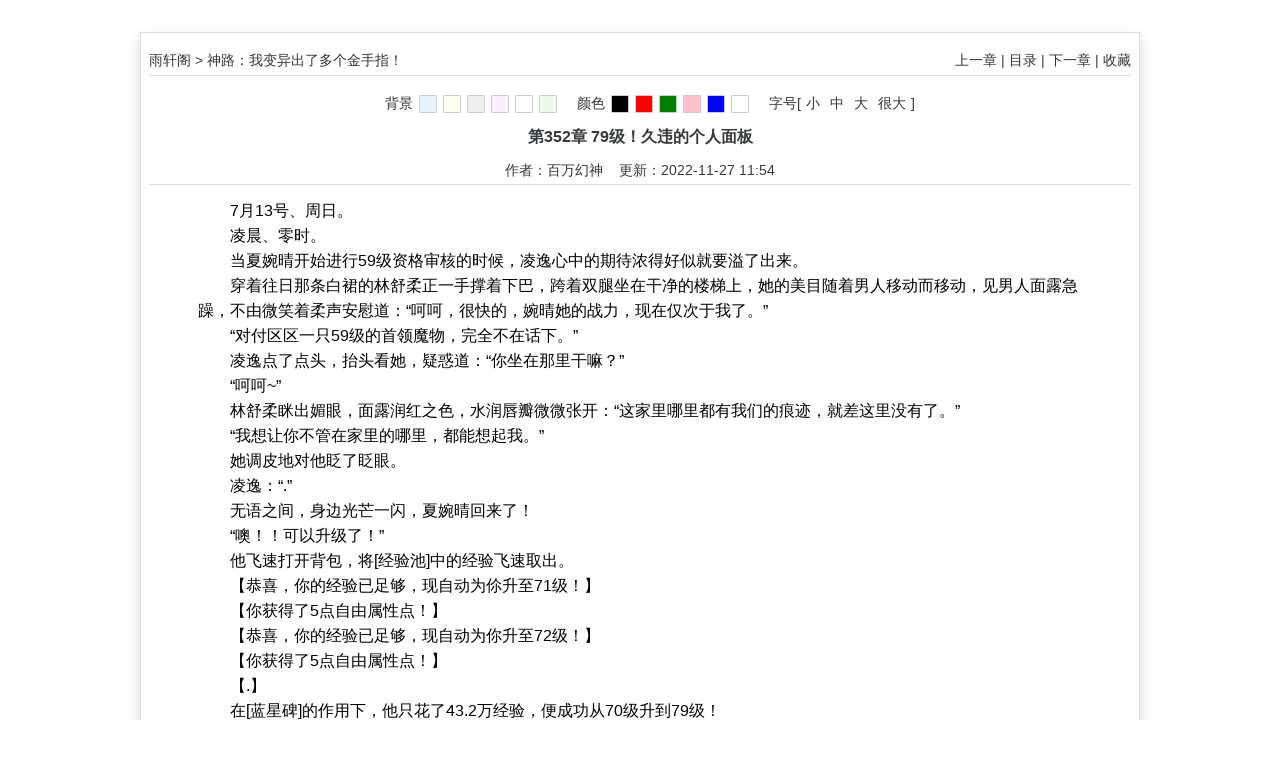

--- FILE ---
content_type: text/html
request_url: http://www.yuxuange.com/html/27196/14768267.html
body_size: 12910
content:
<!doctype html>
<head>
<meta http-equiv="content-type" content="text/html; charset=utf-8">
<meta name="keywords" content="神路：我变异出了多个金手指！ 第352章 79级！久违的个人面板 百万幻神 综合其他 雨轩阁文学站" />
<meta name="description" content="&emsp;&emsp;7月13号、周日。<br />
&emsp;&emsp;凌晨、零时。<br />
&emsp;&emsp;当夏婉晴开始进行59级资格审核的时候，凌逸心中的期待浓得好似就要溢了出来。<br />
&emsp;&emsp;穿着往日那条白裙的林舒柔正一手撑着下巴，跨着双腿坐在" />
<meta name="viewport" content="width=device-width, initial-scale=1.0">
<title>神路：我变异出了多个金手指！-最近更新-第352章 79级！久违的个人面板-百万幻神- 雨轩阁Yuxuange.com</title>
<link rel="stylesheet" href="/themes/jieqi240/style.css" type="text/css" media="all" />
<link rel="stylesheet" href="/modules/article/css/page.css" type="text/css" media="all"  />
<!--[if lt IE 9]><script type="text/javascript" src="/scripts/html5.js"></script><![endif]-->
<!--[if lt IE 9]><script type="text/javascript" src="/scripts/css3-mediaqueries.js"></script><![endif]--> 
<script type="text/javascript" src="/scripts/common.js"></script>
<script type="text/javascript" src="/scripts/theme.js"></script>
<script type="text/javascript">
var ReadParams = {
	url_previous: '/html/27196/14603956.html',
	url_next: '/html/27196/14768268.html',
	url_index: '/html/27196/index.html',
	url_articleinfo: '/html/27196/',
	url_image: 'http://www.yuxuange.com/face/27/27196/27196s.jpg',
	url_home: '/',
	articleid: '27196',
	articlename: '百万幻神著作神路：我变异出了多个金手指！',
	authorid: '0',
	author: '百万幻神',
	chapterid: '14768267',
	chaptername: '第352章 79级！久违的个人面板',
	chapterisvip: '0',
	userid: '0',
	egoldname: '小说币'
}
function jumpPage() {
  if(document.activeElement && ['INPUT', 'TEXTAREA', 'BUTTON'].indexOf(document.activeElement.tagName) == -1){
	var event = getEvent();
    if (event.keyCode == 37) window.location.href = ReadParams.url_previous;
    if (event.keyCode == 39) window.location.href = ReadParams.url_next;
    if (event.keyCode == 13) window.location.href = ReadParams.url_index;
  }
}
document.onkeydown=jumpPage;
</script>
</head>
<body>

﻿

<div class="main">
<div class="mainbody" id="apage">
<div class="headlink cf">
<div class="linkleft"><a href="http://www.yuxuange.com/">雨轩阁</a> &gt; <a href="/html/27196/">神路：我变异出了多个金手指！</a></div>

<div class="linkright"><a href="/html/27196/14603956.html">上一章</a> | <a href="/html/27196/index.html">目录</a> | <a href="/html/27196/14768268.html">下一章</a> | <a id="a_addbookcase" href="javascript:;" onclick="Ajax.Tip('/modules/article/addbookcase.php?bid=27196&cid=14768267', {method: 'POST'});">收藏</a></div>
</div>
<div class="fullbar"><script type="text/javascript" src="/modules/article/scripts/indextop.js"></script></div>
<div class="fullbar"><script type="text/javascript" src="/modules/article/scripts/pagetop.js"></script>
<div class="atitle">第352章 79级！久违的个人面板</div>

<div class="ainfo">作者：<a href="/modules/article/authorarticle.php?author=%E7%99%BE%E4%B8%87%E5%B9%BB%E7%A5%9E" target="_blank">百万幻神</a> &nbsp;&nbsp; 更新：2022-11-27 11:54</div>

<div id="acontent" class="acontent">&emsp;&emsp;7月13号、周日。<br />
&emsp;&emsp;凌晨、零时。<br />
&emsp;&emsp;当夏婉晴开始进行59级资格审核的时候，凌逸心中的期待浓得好似就要溢了出来。<br />
&emsp;&emsp;穿着往日那条白裙的林舒柔正一手撑着下巴，跨着双腿坐在干净的楼梯上，她的美目随着男人移动而移动，见男人面露急躁，不由微笑着柔声安慰道：“呵呵，很快的，婉晴她的战力，现在仅次于我了。”<br />
&emsp;&emsp;“对付区区一只59级的首领魔物，完全不在话下。”<br />
&emsp;&emsp;凌逸点了点头，抬头看她，疑惑道：“你坐在那里干嘛？”<br />
&emsp;&emsp;“呵呵~”<br />
&emsp;&emsp;林舒柔眯出媚眼，面露润红之色，水润唇瓣微微张开：“这家里哪里都有我们的痕迹，就差这里没有了。”<br />
&emsp;&emsp;“我想让你不管在家里的哪里，都能想起我。”<br />
&emsp;&emsp;她调皮地对他眨了眨眼。<br />
&emsp;&emsp;凌逸：“.”<br />
&emsp;&emsp;无语之间，身边光芒一闪，夏婉晴回来了！<br />
&emsp;&emsp;“噢！！可以升级了！”<br />
&emsp;&emsp;他飞速打开背包，将[经验池]中的经验飞速取出。<br />
&emsp;&emsp;【恭喜，你的经验已足够，现自动为伱升至71级！】<br />
&emsp;&emsp;【你获得了5点自由属性点！】<br />
&emsp;&emsp;【恭喜，你的经验已足够，现自动为你升至72级！】<br />
&emsp;&emsp;【你获得了5点自由属性点！】<br />
&emsp;&emsp;【.】<br />
&emsp;&emsp;在[蓝星碑]的作用下，他只花了43.2万经验，便成功从70级升到79级！<br />
&emsp;&emsp;45点自由属性点，全部被他加在法力上。<br />
&emsp;&emsp;在这之后，他久违地、详细地查看起当今的面板。<br />
&emsp;&emsp;『<br />
&emsp;&emsp;姓名：凌逸<br />
&emsp;&emsp;等级：79（0/51200）<br />
&emsp;&emsp;天赋：概率逆转、召唤神力<br />
&emsp;&emsp;力量：5941<br />
&emsp;&emsp;法力：8863<br />
&emsp;&emsp;敏捷：4663<br />
&emsp;&emsp;耐力：4660<br />
&emsp;&emsp;体质：8131<br />
&emsp;&emsp;技能：星落（7星·可成长）、属性复制（6星）、冰皇召唤（10星）、真实之眼（4星）、风神呼唤（10星）、三重封印（9星）、绝对守护（10星·被动）、闪耀领域（7星）、奇迹转移（10星）、久远神体（10星）、无敌圣盾（10星）、永恒刻印（8星）、阳气化龙（1星·稀有）、制药术（9星·稀有）、无形之手（1星）、滞缓神力（10星）、神轮御体（10星）<br />
&emsp;&emsp;剩余星位：18<br />
&emsp;&emsp;援护技：元素灵刃（S）、元素武身（S）、英魂借力（S）、红莲凯旋（S）、绝望罚雷（S）、大地护盾（B）、高速再生（A）、灵敏姿态（B）、破灭续行（S）<br />
&emsp;&emsp;同心等级：9<br />
&emsp;&emsp;宝物：梦幻星神（S）<br />
&emsp;&emsp;战力评价：几乎不可能出现的奇迹存在，哪怕是在终极图中都拥有压倒性实力的绝对强者！<br />
&emsp;&emsp;』<br />
&emsp;&emsp;“不知不觉间，面板已经这么豪华了啊。”<br />
&emsp;&emsp;凌逸稍微数了一数，发现自己已经有8个10星技能了。<br />
&emsp;&emsp;他以前交战的魔王，还真没看见哪只有这么多的。<br />
&emsp;&emsp;背包中还有3个10星技能，要选择哪个学习又是一个抉择.<br />
&emsp;&emsp;这时，早已准备好的林仙打断了他的思绪。<br />
&emsp;&emsp;“你升级了吧？现在援护吗？”<br />
&emsp;&emsp;她将幽如星宙的美眸睁得大大的，面露无限期待。<br />
&emsp;&emsp;“来吧来吧。”<br />
&emsp;&emsp;凌逸将技能的事甩到脑后，开始和她沟通相关事项。<br />
&emsp;&emsp;“你要什么属性？”林仙问道。<br />
&emsp;&emsp;“敏捷，你呢？”<br />
&emsp;&emsp;“我也要敏捷，这样一来敌人无视召唤兽来对付我时，我就可以跑了。”林仙微微一笑。<br />
&emsp;&emsp;“先天立于不败之地是吧，哈哈，那你要什么技能.”<br />
&emsp;&emsp;谈话之间，两人开始缔结援护。<br />
&emsp;&emsp;值得一提的是，当两人想要援护的属性相同时，对方援护过来的属性并不会被重新转移回去。<br />
&emsp;&emsp;比如张三有100敏捷，李四200敏捷，两人援护时，张三就提升200点，李四就提升100点。<br />
&emsp;&emsp;仅此而已。<br />
&emsp;&emsp;不一会儿，当两人完成援护后，凌逸再看他的敏捷——<br />
&emsp;&emsp;5232！<br />
&emsp;&emsp;‘下次再对上魔神的时候，或许能多撑一会吧？’<br />
&emsp;&emsp;凌逸心中不由想道。<br />
&emsp;&emsp;也在他猜想之间，面前的林仙似是看到了什么惊人的东西，张大樱桃小嘴发出骇人惊呼：“哇！！！”<br />
&emsp;&emsp;“我的敏捷居然破五千了！”<br />
&emsp;&emsp;“你TM这是什么恐怖的面板？”<br />
&emsp;&emsp;她惊讶得都飙出了不文明的话语。<br />
&emsp;&emsp;话一出口，她立马又捂住了嘴巴，精致绝美的面容上掠过一抹羞红。<br />
&emsp;&emsp;“抱歉抱歉，纯粹是太意外了。”<br />
&emsp;&emsp;“你不是应该早猜到了吗.”凌逸神色无语。<br />
&emsp;&emsp;“我以为那是临时叠起来的世人也都这么认为没想到这就是你的常态。”<br />
&emsp;&emsp;身为前“世界第一美人”，林仙的举至神态都别有一番美感。<br />
&emsp;&emsp;那捂住小嘴的一根根葱白玉指秀美光洁，看起来是娇生惯养惯了，保养得极好。<br />
&emsp;&emsp;“能不能告诉我，你五维都是多少啊？”<br />
&emsp;&emsp;“不行，我怕你说出去，到时全世界都会疯的。”<br />
&emsp;&emsp;“噢，那好吧。”<br />
&emsp;&emsp;林仙也不失落，只是再次看向凌逸的眼神中，多了一丝挥之不去的崇拜。<br />
&emsp;&emsp;世人都错了。<br />
&emsp;&emsp;她面前的男人，是远超常理的强大！<br />
&emsp;&emsp;“全球争霸”的活动还在继续。<br />
&emsp;&emsp;只是现在，全球玩家们的重心已经从阵营之间的竞争转移到了对个人的实力提升上。<br />
&emsp;&emsp;为了应对“大宇宙预赛场”，每个等级区间的上层强者都必须更为精锐。<br />
&emsp;&emsp;玩家们穷极一切手段去变强，区间榜的竞争一天比一天激烈。前百的名单，几乎每小时都在变化。<br />
&emsp;&emsp;在这种背景下，每个区间榜的榜一越来越受到关注。<br />
&emsp;&emsp;——各区间榜榜一——<br />
&emsp;&emsp;1~9：王风<br />
&emsp;&emsp;10~19：阿可夫<br />
&emsp;&emsp;20~29：汉姆斯<br />
&emsp;&emsp;30~39：圣雅<br />
&emsp;&emsp;40~49：审判黑暗的正义大美女<br />
&emsp;&emsp;50~59：狂血<br />
&emsp;&emsp;60~69：林小柔<br />
&emsp;&emsp;70~79：凌逸<br />
&emsp;&emsp;80~89：关心月<br />
&emsp;&emsp;90~99：孙天<br />
&emsp;&emsp;——榜完——<br />
&emsp;&emsp;“咦？”<br />
&emsp;&emsp;刚和林舒柔交流完毕，正处于六根清净状态的凌逸一眼就看出这榜单的亮点。<br />
&emsp;&emsp;“如果刚才婉晴没有进行资格审核，那你们四人就会全部占据榜单第一啊！”<br />
&emsp;&emsp;有了凌逸的支持，圣雅也有了进入无敌阶的可能。因此她也降回了39级，打算跟随林舒柔她们的脚步。<br />
&emsp;&emsp;此刻，大厅中。<br />
&emsp;&emsp;听着凌逸的话，云姬等人互相对视并相继露出甜美笑容。<br />
&emsp;&emsp;“有你的宝药、宝物、变态技能支持，做到同级无敌真的是轻而易举。”云姬笑道。<br />
&emsp;&emsp;“是啊，现在只要是有点能力的组织，都知道被你帮助就可以让实力天翻地覆，一个个恨不得把他们的女儿塞来给你。”夏婉晴掩嘴轻笑。<br />
&emsp;&emsp;还缩在他怀中的林舒柔也掀起嘴角：“刚才我看我小姨也心动了，她是一个幕强的女人，你这般超越她想象的强大显然已经冲破了她的心理防线。”<br />
&emsp;&emsp;“只要你随意勾勾手.哼哼”<br />
&emsp;&emsp;凌逸：“.”<br />
&emsp;&emsp;“你的发言让我感觉像是反派。”<br />
&emsp;&emsp;他认真地吐槽了一句。<br />
&emsp;&emsp;话音刚落，眼前突现神路信息。<br />
&emsp;&emsp;【检测到有异界面临魔界入侵，异界救援即将开启！】<br />
&emsp;&emsp;(本章完)</div>


<div class="footlink"><a href="/html/27196/14603956.html" title="第351章 蓝星碑">上一章</a> &nbsp;&nbsp;&nbsp;&nbsp;&nbsp;&nbsp; <a href="/html/27196/index.html">返回目录</a> &nbsp;&nbsp;&nbsp;&nbsp;&nbsp;&nbsp; <a href="/html/27196/14768268.html" title="第353章 再入瀚海界">下一章</a></div>

<div class="fullbar"><div class="copyright">作品本身仅代表作者本人的观点，与本站立场无关。如因而由此导致任何法律问题或后果，本站均不负任何责任。</div></div>
</div>
</div>
<script type="text/javascript" src="/scripts/json2.js"></script>
<script type="text/javascript" src="/modules/article/scripts/readlog.js"></script>

</body>
</html>

--- FILE ---
content_type: text/css
request_url: http://www.yuxuange.com/themes/jieqi240/style.css
body_size: 6167
content:
html, body, div, span, iframe, h1, h2, h3, h4, h5, h6, p, a, del, dfn, em, img, small, strong, dl, dt, dd, ol, ul, li, fieldset, form, label, legend, table, caption, tbody, tfoot, thead, tr, th, td, article, aside, canvas, details, embed, figure, figcaption, footer, header, hgroup, main, menu, nav, section, summary {
  margin: 0;
  padding: 0;
  border: 0; }

table, form {
  margin: 0 auto; }

article, aside, details, figcaption, figure, footer, header, hgroup, main, menu, nav, section, summary {
  display: block; }

body {
  line-height: 1.6;
  font-size: 14px;
  font-family: "Microsoft YaHei", SimSun, Verdana, Arial, sans-serif;
  color: #373a3c;
  background-color: #fff;
  word-wrap: break-word;
  word-break: break-all;
  _behavior: url("/css/csshover3.htc"); }

ul {
  list-style: none;
  line-height: 2; }

ol {
  line-height: 2; }

dt {
  font-weight: bold; }

dd {
  margin-bottom: .5em;
  margin-left: 0; }

blockquote, q {
  quotes: none; }
  blockquote:before, blockquote:after, q:before, q:after {
    content: '';
    content: none; }

a {
  color: #333;
  text-decoration: none;
  background-color: transparent; }
  a:focus, a:hover, a:active {
    color: #ff6600;
    text-decoration: underline;
    outline: 0; }

input {
  vertical-align: middle; }

hr {
  margin: 1em auto;
  border: 0;
  border-top: 1px solid #ddd; }

h1, h2, h3, h4, h5, h6 {
  font-size: 1em; }

.h1, .h2, .h3, .h4, .h5, .h6 {
  font-family: inherit;
  font-weight: 500;
  line-height: 1.1;
  color: inherit; }

.h1, .h2, .h3 {
  margin-bottom: 0.5em; }

.h4, .h5, .h6 {
  margin-bottom: 0.5em; }

.h1 {
  font-size: 1.5em; }

.h2 {
  font-size: 1.25em; }

.h3 {
  font-size: 1em; }

.h4 {
  font-size: 1em; }

.h5 {
  font-size: 0.85em; }

.h6 {
  font-size: 0.75em; }

img {
  border: 0;
  vertical-align: middle; }

.button, .btnlink, .filebutton {
  display: inline-block;
  cursor: pointer;
  text-decoration: none;
  line-height: 1.4;
  padding: 0.3em 0.6em;
  margin: 0 0.2em;
  color: #fff;
  background: #95a5a6;
  border: 0;
  -webkit-border-radius: 3px;
  -moz-border-radius: 3px;
  -ms-border-radius: 3px;
  border-radius: 3px; }

.button:hover, .btnlink:hover {
  color: #fff;
  text-decoration: none;
  background: #798d8f; }

.b_b {
  display: block;
  width: 100%; }

.b_s {
  font-size: 0.85em;
  padding: 0.2em 0.4em; }

.b_l {
  font-size: 1.25em;
  padding: 0.4em 0.7em; }

.b_hot {
  background: #f0ad4e;
  color: #fff;
  border-color: transparent; }
  .b_hot:hover {
    background: #ec971f; }

.b_note {
  background: #5bc0de;
  color: #fff;
  border-color: transparent; }
  .b_note:hover {
    background: #31b0d5; }

.b_gray {
  background: #818a91;
  color: #fff;
  border-color: transparent; }
  .b_gray:hover {
    background: #687077; }

.b_success {
  background: #5cb85c;
  color: #fff;
  border-color: transparent; }
  .b_success:hover {
    background: #449d44; }

.b_error {
  background: #d9534f;
  color: #fff;
  border-color: transparent; }
  .b_error:hover {
    background: #c9302c; }

.b_primary {
  background: #0275d8;
  color: #fff;
  border-color: transparent; }
  .b_primary:hover {
    background: #025aa5; }

.buttons {
  position: relative;
  display: inline-block;
  vertical-align: middle; }
  .buttons .button {
    position: relative;
    float: left;
    margin: 0; }
    .buttons .button:not(:first-child):not(:last-child) {
      border-radius: 0; }
    .buttons .button:first-child:not(:last-child) {
      border-top-right-radius: 0;
      border-bottom-right-radius: 0; }
  .buttons > .button:last-child:not(:first-child) {
    border-top-left-radius: 0;
    border-bottom-left-radius: 0; }

table {
  width: 100%;
  max-width: 100%;
  margin-bottom: 1em;
  border-collapse: collapse;
  border-spacing: 0;
  table-layout: fixed;
  background: transparent; }
  table caption, table .title {
    line-height: 2.5;
    font-weight: bold;
    font-size: 1.25em;
    background-color: inherit;
    color: inherit; }
  table tr {
    border-top: 1px solid #eceeef; }
  table th, table td, table .head {
    padding: 0.5em;
    line-height: 1.6;
    vertical-align: top; }
  table th, table .head {
    font-weight: bold;
    vertical-align: bottom;
    border-bottom: 2px solid #eceeef; }
  table.rh tr:hover {
    background-color: #f5f5f5; }
  table.fix {
    table-layout: fixed; }
    table.fix td {
      white-space: nowrap;
      overflow: hidden;
      text-overflow: ellipsis;
      -o-text-overflow: ellipsis; }
  table.stripe {
    border: 0; }
    table.stripe caption {
      border: 0;
      border-bottom: 2px solid #ddd; }
    table.stripe th {
      border: 0;
      border-bottom: 2px solid #ddd; }
    table.stripe tr {
      border: 0;
      border-bottom: 1px solid #ddd; }
  table.hide {
    border: 0; }
    table.hide caption, table.hide tr, table.hide th, table.hide td {
      border: 0; }

.odd {
  background: transparent; }

.even {
  background: #f5f5f5; }

.topic {
  background: #f5f5f5;
  text-align: left;
  font-weight: bold;
  line-height: 2; }

.foot {
  background: #f5f5f5;
  text-align: center;
  line-height: 2; }

.tdl {
  text-align: right;
  font-weight: bold; }

.form {
  border: 1px solid #ddd;
  margin-bottom: 1em;
  padding: 0.6em;
  overflow: hidden;
  background: #fff;
  -webkit-border-radius: 6px;
  -moz-border-radius: 6px;
  -ms-border-radius: 6px;
  border-radius: 6px; }
  .form fieldset {
    margin: 0;
    padding: 0.3em 0;
    border: 0; }
  .form legend {
    display: block;
    width: 100%;
    border-bottom: 1px solid #ddd;
    margin-bottom: 0.2em;
    text-align: center;
    color: #f0ad4e;
    font-weight: bold;
    font-size: 1.25em;
    line-height: 2; }
  .form .flabel {
    text-align: right;
    vertical-align: middle; }
  .form .frow {
    margin: 0.6em 0; }

.textarea, .text, .file {
  border: 1px solid #ddd;
  -webkit-border-radius: 3px;
  -moz-border-radius: 3px;
  -ms-border-radius: 3px;
  border-radius: 3px;
  -webkit-box-shadow: inset 1px 1px 2px #e2e2e2;
  box-shadow: inset 1px 1px 2px #e2e2e2; }

.textarea:focus, .text:focus, .file:focus {
  outline: 0;
  border: 1px solid #55595c;
  -webkit-border-radius: 3px;
  -moz-border-radius: 3px;
  -ms-border-radius: 3px;
  border-radius: 3px;
  -webkit-box-shadow: inset 0 1px 1px #d7d7d7, 0 0 8px #999;
  box-shadow: inset 0 1px 1px #d7d7d7, 0 0 8px #999; }

.textarea::-moz-placeholder, .textarea:-ms-input-placeholder, .textarea::-webkit-input-placeholder, .text::-moz-placeholder, .text:-ms-input-placeholder, .text::-webkit-input-placeholder, .file::-moz-placeholder, .file:-ms-input-placeholder, .file::-webkit-input-placeholder {
  color: #999; }

.text {
  padding: 0.3em 0.5em; }

.t_s {
  padding: 0.15em 0.3em; }

.t_l {
  padding: 0.5em 0.8em; }

.filediv {
  margin-top: 0.3em; }

.select {
  padding: 0.3em; }

.checkbox, .radio {
  cursor: pointer; }

.ultop li, .ullist li, .ulnav li, .ulnum li, .ultwo li, .ulhover li {
  line-height: 2;
  overflow: hidden;
  text-overflow: ellipsis;
  white-space: nowrap; }

.ultop em, .ullist em, .ulnav em, .ulnum em, .ulhover em {
  float: right;
  font-style: normal;
  font-size: 0.85em;
  color: #55595c;
  overflow: hidden;
  text-overflow: ellipsis;
  white-space: nowrap; }

.ultop li {
  border-bottom: 1px dotted #eceeef; }

.ulnav {
  font-size: 1.25em; }
  .ulnav li {
    overflow: hidden;
    text-overflow: ellipsis;
    white-space: nowrap; }
    .ulnav li i {
      font-style: normal;
      color: #f0ad4e;
      margin-right: 0.3em; }

.ultab {
  height: 30px;
  margin: 0;
  padding: 0; }
  .ultab li {
    float: left;
    list-style: none;
    margin-right: 0.2em; }
    .ultab li a {
      display: block;
      float: left;
      height: 29px;
      line-height: 29px;
      padding: 0 0.6em;
      font-weight: normal;
      background: #f5f5f5;
      color: #373a3c;
      text-decoration: none;
      border: 1px solid #ddd;
      border-bottom: none; }
      .ultab li a.selected {
        font-weight: bold;
        background: #fff;
        color: #f0ad4e;
        text-decoration: none;
        border-top: 2px solid #f0ad4e;
        position: relative;
        margin-bottom: -1px; }

.ulnum li b, .ulnum li i {
  background: #ff9900;
  color: #fff;
  display: inline-block;
  width: 1.6em;
  height: 1.6em;
  line-height: 1.6em;
  font-style: normal;
  font-weight: normal;
  font-size: 85.7%;
  text-align: center;
  margin-right: 0.5em;
  -webkit-border-radius: 4px;
  -moz-border-radius: 4px;
  border-radius: 4px; }

.ulhover li b, .ulhover li i {
  background: #f0ad4e;
  color: #fff;
  display: inline-block;
  width: 1.6em;
  height: 1.6em;
  line-height: 1.6em;
  font-style: normal;
  font-weight: normal;
  font-size: 0.85em;
  text-align: center;
  margin-right: 0.5em;
  -webkit-border-radius: 4px;
  -moz-border-radius: 4px;
  -ms-border-radius: 4px;
  border-radius: 4px; }

.ulnum li i {
  background: #f5f5f5;
  color: #333; }

.ulhover li i {
  background: #f5f5f5;
  color: #333; }
.ulhover li.selected span {
  font-style: normal; }
.ulhover li div {
  position: relative;
  display: none; }
  .ulhover li div b, .ulhover li div i {
    position: absolute;
    left: 0;
    top: 0; }
.ulhover li.selected span {
  display: none; }
.ulhover li.selected div {
  display: block; }
.ulhover li img {
  width: 27%;
  float: left; }
.ulhover li p {
  width: 68%;
  margin-left: 5%;
  line-height: 1.8;
  float: left;
  overflow: hidden; }

.ultwo li {
  width: 49.9%;
  padding: 0;
  margin: 0;
  float: left;
  overflow: hidden; }

.ulcenter li {
  text-align: center;
  font-size: 1.25em; }

.ultag li {
  float: left;
  display: inline-block;
  margin: 0.5em 1em 0.5em 0;
  border: 1px solid #ddd;
  background: #f5f5f5;
  padding: 0 0.3em;
  line-height: 1.5;
  white-space: nowrap; }
.ultag .taguse {
  border: 1px solid #5bc0de;
  background: #f5f5f5; }

.libleft {
  float: left;
  width: 70%;
  overflow: hidden; }

.libright {
  float: right;
  width: 30%;
  overflow: hidden;
  color: #0275d8;
  text-align: right; }

.full {
  width: 100%;
  _height: 0; }

.main {
  max-width: 1000px;
  clear: both;
  margin: 0 auto;
  _height: 0; }

.col1, .col2, .col3, .col4, .col5, .col6, .col7, .col8, .col9, .col10, .col11 {
  float: left;
  margin-right: 1%;
  *margin-right: 0.5%; }

.col1 {
  width: 7.41667%; }

.col2 {
  width: 15.83333%; }

.col3 {
  width: 24.25%; }

.col4 {
  width: 32.66667%; }

.col5 {
  width: 41.08333%; }

.col6 {
  width: 49.5%; }

.col7 {
  width: 57.91667%; }

.col8 {
  width: 66.33333%; }

.col9 {
  width: 74.75%; }

.col10 {
  width: 83.16667%; }

.col11 {
  width: 91.58333%; }

.col12 {
  width: 100%;
  float: none;
  margin: 0; }

@media (min-width: 641px) and (max-width: 1023px) {
  .col1 {
    width: 10.22222%; }

  .col2 {
    width: 21.44444%; }

  .col3 {
    width: 32.66667%; }

  .col4 {
    width: 43.88889%; }

  .col5 {
    width: 55.11111%; }

  .col6 {
    width: 66.33333%; }

  .col7 {
    width: 77.55556%; }

  .col8 {
    width: 88.77778%; }

  .col9, .col10, .col11, .col12 {
    width: 100%;
    float: none;
    margin: 0; } }
@media screen and (max-width: 640px) {
  .col1, .col2, .col3, .col4, .col5, .col6, .col7, .col8, .col9, .col10, .col11 {
    width: 100%;
    float: none;
    margin: 0; } }
.last {
  float: right;
  margin-right: 0; }

.top {
  line-height: 2.4;
  vertical-align: middle;
  background: #f6f6f6;
  color: #333;
  border-bottom: 1px solid #ddd; }
  .top a:hover {
    text-decoration: none; }

.topnav sup {
  background: #f0ad4e;
  color: #fff;
  display: inline-block;
  font-size: 10px;
  height: 1.2em;
  line-height: 1.2em;
  vertical-align: top;
  margin: 0.5em 0 0 0;
  padding: 0 0.2em;
  -webkit-border-radius: 3px;
  -moz-border-radius: 3px;
  -ms-border-radius: 3px;
  border-radius: 3px; }
.topnav li {
  float: left;
  padding: 0 0.5em; }
  .topnav li.dropdown {
    padding: 0; }

.header {
  color: #fff;
  background: #333;
  padding: 1.5em 0; }

.logo {
  float: left; }
  .logo img {
    height: 60px; }

.banner {
  float: right; }

.pagetitle {
  background: #333;
  color: #fff;
  margin: 0 0 1em 0;
  line-height: 2.5;
  font-size: 1.5em;
  text-align: center; }

.pagetitle a {
  color: #fff; }

.pagetitle i {
  padding: 0 0.6em; }

.mainnav {
  float: left;
  margin: 16px 0 0 20px;
  line-height: 2;
  background: transparent;
  color: #fff; }
  .mainnav a {
    display: block;
    text-align: center;
    font-size: 1.25em;
    font-weight: bold;
    padding: 0 0.75em;
    text-decoration: none;
    color: #fff; }
  .mainnav li {
    float: left; }

.subnav {
  line-height: 2.4;
  text-align: center;
  color: #333;
  background: #fff;
  border-bottom: 1px solid #ddd; }
  .subnav a {
    text-align: center;
    color: #333;
    padding: 0 0.4em;
    text-decoration: none; }

.mainbody {
  background: #fff;
  padding: 12px 8px;
  margin: 10px auto 20px auto;
  border: 1px solid #ddd;
  -webkit-box-shadow: 0 6px 12px #d3d3d3;
  box-shadow: 0 6px 12px #d3d3d3; }

.footer {
  border-top: 1px solid #ddd;
  color: #666;
  background: #fff;
  text-align: center;
  padding: 2em 0;
  line-height: 2;
  clear: both; }
  .footer a {
    color: #666; }

.block, .blockc, .blockb {
  background: #fff;
  color: #373a3c; }

.block, .blockc {
  margin: 0 0 1em 0; }

.blocktitle {
  height: 2.5em;
  line-height: 2.5em;
  font-size: 1.25em;
  font-weight: bold;
  margin-bottom: 1px;
  padding: 0 0.5em 1px 0.5em;
  border-bottom: 1px solid #ddd;
  color: #333;
  background: #fff; }
  .blocktitle li {
    text-indent: 0; }
  .blocktitle ul.tabf {
    margin-top: 0.8em;
    padding: 0; }
    .blocktitle ul.tabf li {
      float: left;
      padding: 0;
      margin: 0 0.3em 0 0; }
      .blocktitle ul.tabf li a {
        display: block;
        float: left;
        height: 1.7em;
        line-height: 1.7em;
        padding: 0 0.3em;
        margin: 0;
        font-weight: normal;
        background: #f5f5f5;
        text-decoration: none;
        color: #373a3c;
        border: 1px solid #ddd;
        border-bottom: none; }
        .blocktitle ul.tabf li a.selected {
          font-weight: bold;
          background: #fff;
          color: #f0ad4e;
          border-top: 2px solid #f0ad4e; }
  .blocktitle ul.tabb {
    width: 100%;
    margin: 0;
    padding: 0; }
    .blocktitle ul.tabb li {
      float: left;
      padding: 0;
      margin: 0; }
  .blocktitle ul.tab2 li {
    width: 50%; }
  .blocktitle ul.tab3 li {
    width: 33.33%; }
  .blocktitle ul.tab4 li {
    width: 25%; }
  .blocktitle ul.tab5 li {
    width: 20%; }
  .blocktitle ul.tabb li a {
    display: block;
    height: 2.5em;
    line-height: 2.5;
    font-weight: normal;
    background: #f5f5f5;
    color: #373a3c;
    text-decoration: none;
    text-align: center; }
    .blocktitle ul.tabb li a.selected {
      font-weight: bold;
      background: #fff;
      color: #f0ad4e; }

.blockcontent {
  margin: 0.5em; }

.blocknote {
  border-top: 1px solid #ddd;
  text-align: center;
  background: #eceeef;
  color: #373a3c;
  margin: 0.3em; }

.row .last .block, .row .last .blockc, .row .last .blockb, .row .bbd .block, .row .bbd .blockc, .row .bbd .blockb {
  border: 1px solid #ddd;
  -webkit-border-radius: 4px;
  -moz-border-radius: 4px;
  -ms-border-radius: 4px;
  border-radius: 4px; }
.row .last .blocktitle, .row .bbd .blocktitle {
  background: #f5f5f5;
  border-bottom: 0; }

.fix, .lm {
  white-space: nowrap;
  text-overflow: ellipsis;
  -o-text-overflow: ellipsis;
  overflow: hidden; }

.cf, .row, .frow, .form {
  *zoom: 1; }
  .cf:after, .row:after, .frow:after, .form:after {
    content: ".";
    display: block;
    height: 0;
    font-size: 0;
    clear: both;
    visibility: hidden; }

.cb {
  clear: both;
  font-size: 0;
  height: 0;
  overflow: hidden; }

.db {
  display: block; }

.dn {
  display: none; }

.di {
  display: inline; }

.dib {
  display: inline-block; }

.df {
  display: -webkit-box;
  display: box;
  display: -webkit-flex;
  display: flex; }
  .df li {
    display: block;
    -webkit-box-flex: 1;
    box-flex: 1;
    -webkit-flex: 1;
    flex: 1; }

.pa {
  position: absolute; }

.pr {
  position: relative; }

.pf {
  position: fixed; }

.fl {
  float: left; }

.fr {
  float: right; }

.fn {
  float: none; }

.mt {
  margin-top: 1em; }

.mts {
  margin-top: 0.5em; }

.mb {
  margin-bottom: 1em; }

.mbs {
  margin-bottom: 0.5em; }

.mtb {
  margin-top: 0.5em;
  margin-bottom: 0.5em; }

.pd {
  padding: 1em; }

.lhs {
  line-height: 1.2; }

.lhm {
  line-height: 1.6; }

.lhl {
  line-height: 2; }

.lhh {
  line-height: 2.5; }

.bd {
  border: 1px solid #ddd; }

.bt {
  border-top: 1px solid #ddd; }

.bb {
  border-bottom: 1px solid #ddd; }

.bl {
  border-left: 1px solid #ddd; }

.br {
  border-right: 1px solid #ddd; }

.bdr {
  -webkit-border-radius: 4px;
  -moz-border-radius: 4px;
  -ms-border-radius: 4px;
  border-radius: 4px; }

.bdc {
  -webkit-border-radius: 50%;
  -moz-border-radius: 50%;
  -ms-border-radius: 50%;
  border-radius: 50%; }

.tl {
  text-align: left; }

.tc {
  text-align: center; }

.tr {
  text-align: right; }

.fss {
  font-size: 0.85em; }

.fsl {
  font-size: 1.25em; }

.fwb {
  font-weight: bold; }

.nw {
  white-space: nowrap;
  overflow: hidden; }

.wn {
  white-space: normal;
  overflow: auto; }

.hot, a.hot {
  color: #f0ad4e; }

.bg_hot {
  background: #f0ad4e;
  color: #fff; }

.bd_hot {
  color: #f0ad4e;
  border: 1px solid #f0ad4e;
  background: #fff; }

.note, a.note {
  color: #5bc0de; }

.bg_note {
  background: #5bc0de;
  color: #fff; }

.bd_note {
  color: #5bc0de;
  border: 1px solid #5bc0de;
  background: #fff; }

.gray, a.gray {
  color: #818a91; }

.bg_gray {
  background: #818a91;
  color: #fff; }

.bd_gray {
  color: #818a91;
  border: 1px solid #818a91;
  background: #fff; }

.success, a.success {
  color: #5cb85c; }

.bg_success {
  background: #5cb85c;
  color: #fff; }

.bd_success {
  color: #5cb85c;
  border: 1px solid #5cb85c;
  background: #fff; }

.error, a.error {
  color: #d9534f; }

.bg_error {
  background: #d9534f;
  color: #fff; }

.bd_error {
  color: #d9534f;
  border: 1px solid #d9534f;
  background: #fff; }

.primary, a.primary {
  color: #0275d8; }

.bg_primary {
  background: #0275d8;
  color: #fff; }

.bd_primary {
  color: #0275d8;
  border: 1px solid #0275d8;
  background: #fff; }

.bg_1 {
  background: #339933; }

.bg_2 {
  background: #1BA1E2; }

.bg_3 {
  background: #F09609; }

.bg_4 {
  background: #8CBF26; }

.bg_5 {
  background: #00ABA9; }

.bg_6 {
  background: #FF0097; }

.bg_7 {
  background: #E671B8; }

.bg_8 {
  background: #996600; }

.bg_9 {
  background: #A200FF; }

.bg_10 {
  background: #E51400; }

a.more, .more a {
  display: block;
  color: #55595c;
  text-align: right;
  margin-right: 0.3em;
  line-height: 2; }

a.moretop, .moretop a {
  display: block;
  height: 2.25em;
  line-height: 2.25;
  color: #55595c;
  text-align: right;
  margin: -3em 0.3em 0.5em 0; }

@font-face {
  font-family: "iconfont";
  src: url("fonts/iconfont.eot?t=160812");
  /* IE9+ */
  src: url("fonts/iconfont.eot?t=160812#iefix") format("embedded-opentype"), url("fonts/iconfont.woff?t=160812") format("woff"), url("fonts/iconfont.ttf?t=160812") format("truetype"), url("fonts/iconfont.svg?t=160812#iconfont") format("svg");
  /* eot:IE6-IE8; woff:chrome, firefoxi; ttf:chrome, firefox, opera, Safari, Android, iOS 4.2+; svg:OS 4.1- */ }
.iconfont {
  font-family: "iconfont" !important;
  font-style: normal;
  font-weight: normal;
  font-variant: normal;
  text-transform: none;
  display: inline-block;
  width: 1.4em;
  text-align: center;
  -webkit-font-smoothing: antialiased;
  -webkit-text-stroke-width: 0.2px;
  -moz-osx-font-smoothing: grayscale; }

.c_main {
  border: 1px solid #ddd;
  border-top: 3px solid #55595c;
  margin-bottom: 0.6em;
  overflow: hidden;
  background: #fff; }

.c_nav {
  margin-bottom: 0.3em;
  line-height: 2.25em;
  font-weight: bold;
  font-size: 1.25em;
  border: 1px solid #ddd;
  padding-left: 0.6em;
  background: #fff; }

.c_title {
  width: 100%;
  text-align: center;
  font-weight: bold;
  font-size: 128.6%;
  line-height: 2.5; }

.c_head {
  line-height: 2;
  padding: 0.3em;
  border-bottom: 1px solid #ddd; }

.c_content {
  line-height: 1.6;
  padding: 1.25em; }
  .c_content p {
    margin-bottom: 0.8em; }
  .c_content h2, .c_content h3, .c_content h4 {
    margin: 0.5em 0; }

.c_foot {
  font-size: 1.25em;
  line-height: 1.6;
  list-style: none; }

.c_tag {
  padding: 0.5em 0; }

.c_label {
  color: #818a91; }

.c_value {
  color: #666;
  margin-right: 1.25em; }

.c_row {
  border-bottom: 1px dotted #e8e8e8;
  padding: 0.3em; }

.c_subject {
  font-weight: bold;
  line-height: 2.2;
  background: #eceeef;
  padding-left: 0.5em; }

.c_description {
  color: #666; }

.c_cover {
  max-width: 100%; }

.cover img, img.cover {
  max-width: 100%; }

.cover_h img, img.cover_h {
  width: 210px;
  height: 280px; }

.cover_l img, img.cover_l {
  width: 180px;
  height: 240px; }

.cover_m img, img.cover_m {
  width: 120px;
  height: 150px; }

.cover_s img, img.cover_s {
  width: 90px;
  height: 120px; }

.cover_i img, img.cover_i {
  width: 60px;
  height: 80px; }

.jieqiQuote, .jieqiCode, .jieqiNote {
  border: 1px solid #ddd;
  border-left: 5px solid #ddd;
  padding: 0.3em;
  color: #333;
  background: #f5f5f5; }

.divbox, .textbox {
  border: 1px solid #ddd;
  padding: 0.5em;
  margin-bottom: 0.6em;
  background: #fff; }

.divbg {
  padding: 0.5em;
  margin: 0.5em 0;
  background: #f5f5f5; }

.ajaxtip {
  position: absolute;
  border: 1px solid #ddd;
  background: #fff;
  color: #ff0000;
  padding: 0.2em 0.3em;
  z-index: 700; }

.msgbox {
  margin: 5em auto;
  width: 40%;
  min-width: 300px;
  border: 1px solid #ddd; }

#dialog, .dialog {
  position: absolute;
  visibility: hidden;
  border: 1px solid #999;
  background: #fff;
  -webkit-border-radius: 9px;
  -moz-border-radius: 9px;
  -ms-border-radius: 9px;
  border-radius: 9px;
  -webkit-box-shadow: 0 5px 15px #757575;
  box-shadow: 0 5px 15px #757575; }

.dialog_t {
  color: #999;
  font-size: 1.25em;
  font-weight: bold;
  line-height: 2.5em;
  padding-left: 1em;
  border-bottom: 1px solid #999; }
  .dialog_t a {
    text-decoration: none;
    display: inline-block;
    float: right;
    width: 14px;
    height: 14px;
    line-height: 14px;
    font-size: 14px;
    text-align: center;
    cursor: pointer;
    font-weight: bold;
    font-family: Arial, sans-serif;
    color: #999;
    background-color: #f5f5f5;
    border: 2px solid #ddd;
    margin: 10px; }
    .dialog_t a:hover {
      color: #fff;
      background-color: #f0ad4e; }

.dialog_c {
  padding: 0.8em 0.6em 0.4em 0.6em; }
  .dialog_c .form {
    border: 0; }
    .dialog_c .form legend {
      display: none; }

#mask, .mask {
  position: absolute;
  top: 0;
  left: 0;
  background: #818a91;
  filter: alpha(opacity=30);
  opacity: 0.3; }

.pages {
  padding: 0.5em 0;
  overflow: auto; }
  .pages a.pagemore {
    display: block;
    float: none;
    border: 1px solid #ddd;
    background: #eceeef;
    font-size: 1.25em;
    text-align: center;
    line-height: 2; }

.pagelink {
  border: 1px solid #ddd;
  float: right;
  background: #fff;
  line-height: 2em;
  padding: 0; }
  .pagelink a, .pagelink strong, .pagelink em, .pagelink kbd {
    float: left;
    padding: 0 0.4em; }
  .pagelink a.first, .pagelink a.last, .pagelink a.prev, .pagelink a.next, .pagelink a.pgroup, .pagelink a.ngroup {
    float: left;
    padding: 0 0.4em; }
  .pagelink a:hover {
    background-color: #fff; }
  .pagelink strong {
    font-weight: bold;
    color: #fff;
    background: #f0ad4e; }
  .pagelink kbd {
    border-left: 1px solid #ddd; }
  .pagelink em {
    border-right: 1px solid #ddd;
    font-style: normal; }
    .pagelink em a {
      display: inline-block;
      float: none;
      background: #f5f5f5;
      border: 1px solid #ddd;
      line-height: 18px;
      padding: 0 2px;
      margin: 0 3px; }
  .pagelink input {
    border: 1px solid #ddd;
    padding: 0.12em;
    text-align: center; }

img.avatar {
  border: 0; }
img.avatars {
  width: 48px;
  height: 48px;
  padding: 3px;
  margin: 0.25em;
  border: 1px solid #ddd;
  -webkit-border-radius: 4px;
  -moz-border-radius: 4px;
  -ms-border-radius: 4px;
  border-radius: 4px;
  cursor: pointer; }
img.avatari {
  width: 1em;
  height: 1em;
  border: 1px solid #ddd;
  margin-bottom: -0.2em;
  -webkit-border-radius: 3px;
  -moz-border-radius: 3px;
  -ms-border-radius: 3px;
  border-radius: 3px; }
img.smile {
  width: 20px;
  height: 20px;
  margin: 0 1px; }

.tablist ul {
  margin: 0;
  padding: 0; }
.tablist li {
  float: left;
  list-style: none;
  margin-right: 0.2em; }
  .tablist li a {
    display: block;
    float: left;
    height: 30px;
    line-height: 30px;
    padding: 0 0.6em;
    font-weight: normal;
    background: #f5f5f5;
    text-decoration: none;
    color: #373a3c;
    border: 1px solid #ddd;
    border-bottom: none; }
    .tablist li a.selected {
      font-weight: bold;
      background: #fff;
      color: #f0ad4e;
      text-decoration: none;
      border-top: 2px solid #f0ad4e;
      position: relative;
      margin-bottom: -1px; }

.tabcontent {
  clear: both;
  border: 1px solid #ddd;
  padding: 0.6em; }

.dropico {
  display: inline-block;
  width: 0;
  height: 0;
  font-size: 0;
  margin-left: 2px;
  vertical-align: middle;
  border-top: 4px solid;
  border-top-color: #666;
  border-right: 4px solid transparent;
  border-left: 4px solid transparent; }

.d_up .dropico {
  border-top: none;
  border-bottom: 4px solid;
  border-bottom-color: #666;
  border-right: 4px solid transparent;
  border-left: 4px solid transparent; }

.dropdown {
  display: inline-block;
  position: relative;
  padding: 0; }
  .dropdown a:hover {
    text-decoration: none; }
  .dropdown a.droplink {
    display: block;
    position: relative;
    z-index: 600;
    margin: -1px 0 0 0;
    padding: 1px 5px 0 5px; }
  .dropdown:hover a.droplink {
    padding: 0 4px 0 4px;
    border: 1px solid #ddd;
    border-bottom: none;
    background: #fff; }

.d_up:hover a.droplink {
  padding: 0 4px 0 4px;
  border: 1px solid #ddd;
  border-top: none;
  background: #fff; }

.dropdown:hover div, .dropdown:hover ul {
  display: block; }

.dropbox, .droplist {
  display: none;
  position: absolute;
  left: 0;
  z-index: 600;
  margin-top: -1px;
  font-size: 14px;
  font-weight: normal;
  min-width: 100px;
  background: #fff;
  border: 1px solid #ddd;
  -webkit-box-shadow: 0 6px 12px #d3d3d3;
  box-shadow: 0 6px 12px #d3d3d3; }

.dropbox {
  margin-top: 0; }

.d_up .droplist {
  top: auto;
  bottom: 100%;
  margin-bottom: -1px; }

.droplist li {
  float: none;
  padding: 0; }
  .droplist li a {
    display: block;
    text-align: left;
    text-indent: 1em;
    text-decoration: none;
    line-height: 2;
    color: #333; }
    .droplist li a:hover {
      background: #f5f5f5;
      text-decoration: none; }
.droplist .divider {
  height: 1px;
  font-size: 0;
  margin: 5px 0;
  overflow: hidden;
  background-color: #f5f5f5; }

.dropmenu a {
  display: block;
  background: transparent;
  color: #fff; }
.dropmenu li {
  float: left; }
  .dropmenu li:hover > a {
    background: #eceeef;
    color: #333;
    border: 0;
    -webkit-border-radius: 3px;
    -moz-border-radius: 3px;
    -ms-border-radius: 3px;
    border-radius: 3px; }
  .dropmenu li ul {
    display: none;
    position: absolute;
    margin-top: 0px;
    z-index: 500;
    background: #fff;
    min-width: 120px;
    border: 1px solid #ddd;
    -webkit-border-radius: 3px;
    -moz-border-radius: 3px;
    -ms-border-radius: 3px;
    border-radius: 3px;
    -webkit-box-shadow: 0 6px 12px #d3d3d3;
    box-shadow: 0 6px 12px #d3d3d3; }
    .dropmenu li ul li {
      float: none;
      padding: 0;
      background: transparent;
      line-height: 2; }
    .dropmenu li ul a {
      display: block;
      text-align: left;
      font-weight: normal;
      color: #333;
      text-decoration: none; }
      .dropmenu li ul a:hover {
        background: #f5f5f5;
        color: #333;
        -webkit-border-radius: 0;
        -moz-border-radius: 0;
        -ms-border-radius: 0;
        border-radius: 0; }
  .dropmenu li:hover ul {
    display: block; }

.slidetitle {
  width: 58px;
  margin: 8px 8px 0 0;
  float: right;
  display: inline; }
  .slidetitle li {
    margin-bottom: 11px; }
    .slidetitle li.last {
      margin: 0; }
    .slidetitle li a img {
      vertical-align: bottom;
      width: 56px;
      height: 70px;
      border: 1px solid #ccc;
      opacity: 0.7;
      font-size: 0; }
    .slidetitle li a.selected img {
      border: 1px solid #f60;
      opacity: 1; }

.slidecontent {
  width: 242px;
  height: 404px;
  overflow: hidden;
  margin: 8px 0 8px 8px;
  float: left;
  display: inline;
  background: #f6f6f6; }
  .slidecontent img {
    width: 240px;
    height: 300px;
    border: 1px solid #ccc; }
  .slidecontent span {
    font-size: 114.3%;
    font-weight: bold;
    white-space: nowrap;
    overflow: hidden;
    padding: 0 0.3em; }
  .slidecontent p {
    padding: 0 0.3em; }

.blockc .bh {
  width: 46%;
  float: left;
  padding: 2%; }
.blockc .bt {
  padding: 5px;
  margin-bottom: 10px;
  background: #f0f0f0; }
.blockc .bc img {
  width: 80px;
  height: 100px;
  margin: 0 10px 10px 0;
  float: left;
  padding: 2px;
  -webkit-box-shadow: 0 0 5px #aaa;
  box-shadow: 0 0 5px #aaa; }
.blockc .bc p {
  font-size: 85.7%; }

/*# sourceMappingURL=style.css.map */


--- FILE ---
content_type: text/css
request_url: http://www.yuxuange.com/modules/article/css/page.css
body_size: 808
content:
/* layout */
.fullbar{
    text-align: center;
}

.linkall{
    width: 100%;
	float: left;
	text-align: left;
}

.linkleft{
    float: left;
	text-align: left;
}

.linkright{
    float: right;
	text-align: right;
}

.readset{
    text-align: left;
}

.atitle{
    text-align: center;
	font-size: 115%;
	font-weight: bold;
	line-height: 2.5;
}

.ainfo{
    text-align: center;
	line-height: 2;
}

.acontent{
    text-align: left;
	padding: 0.8em 5% 0.8em 5%;
	font-size: 115%;
	line-height: 1.6;
    border-top: 1px solid #dddddd;
}


.copyright{
	margin: 1.5em auto;
	padding: 0.8em 0px;
    text-align: center;
	line-height: 2;
	border-top:1px dashed #dddddd;
}

.headlink{
	border-bottom: solid 1px #ddd;
	line-height: 2.2em; 
	margin: 0 auto 1em auto;
	padding: 0;
}

.footlink{
	margin: 0.8em auto;
	padding: 0.4em 0px;
    text-align: center;
	line-height: 2;
}

.cb{clear:both; font-size:0px; height:0px; overflow:hidden;}

.index{
	margin: auto;
	border: 1px solid #dddddd;
    background: #ffffff;
}
.index dt, .volume{
	height: 2.2em;
	line-height: 2.2em;
	width: 100%;
	clear: both;
    font-size: 115%;
    text-align: center;
    color: #017ab6;
    border-bottom: 1px solid #d2d2d2;
    background: #ffffff;
    background-image: -webkit-linear-gradient(top, #f2f2f2, #ffffff);
    background-image: -moz-linear-gradient(top, #f2f2f2, #ffffff);
    background-image: -ms-linear-gradient(top, #f2f2f2, #ffffff);
    background-image: -o-linear-gradient(top, #f2f2f2, #ffffff);
    background-image: linear-gradient(top, #f2f2f2, #ffffff);
}
.chapters{
	display: block;
	clear: both;
	list-style: none;
}
.index:after, .chapters:after{content: "."; display: block; height: 0; clear: both; visibility: hidden;}
.index dd, .chapters li{
	width: 25%;
	float: left;
	overflow: hidden;
	border-bottom: 1px dashed #dddddd;
	height: 2.5em;
	line-height: 2.5em;
	text-indent: 1em;
}

@media (min-width: 801px) and (max-width: 1024px) {
	.index dd, .chapters li{
		width: 33.33%;
	}
}

@media (min-width: 481px) and (max-width: 800px) {
	.index dd, .chapters li{
		width: 50%;
	}
}

@media all and (max-width: 480px) {
	.index dd, .chapters li{
		width: 100%;
	}
}
.index dd em, .chapters em{
	color: #ff6600;
	font-style: normal;
	font-size: 80%;
	text-indent: 0;
}

.chapterblock{
	margin: auto;
}

.chaptertitle{
	height: 2.5em;
	line-height: 2.5em;
	clear: both;
    font-size: 115%;
    text-align: center;
	font-weight: bold;
	border-bottom: 1px solid #dddddd;
}

.chaptercontent{
    text-align: left;
	font-size: 115%;
	line-height: 1.6;
	padding: 0.8em;
}

.divimage{
    text-align: center;
}

.imagecontent{
}

.aimage{
	cursor: pointer;
}
.viptitle{
	height: 2.2em;
	line-height: 2.2em;
	width: 100%;
	clear: both;
	background: #f9f9f9;
    font-size: 115%;
    text-align: center;
}

--- FILE ---
content_type: application/javascript
request_url: http://www.yuxuange.com/modules/article/scripts/pagetop.js
body_size: 1645
content:
//改变阅读背景、字体大小和颜色的javascript
var ReadSet = {
	bgcolor : ["#e7f4fe", "#ffffed", "#efefef", "#fcefff", "#ffffff", "#eefaee"],
	bgcname : ["淡蓝海洋", "明黄淡雅", "灰色世界", "红粉世家", "白雪天地", "绿意春色"],
	bgcvalue : "#ffffff",
	fontcolor : ["#000000", "#ff0000", "#008000", "#ffc0cb", "#0000ff", "#ffffff"],
	fontcname : ["经典黑色", "红色激情", "春意盎然", "红粉世家", "蓝色海洋", "白色天使"],
	fontcvalue : "#000000",
	fontsize : ["14px", "16px", "20px", "28px"],
	fontsname : ["小", "中", "大", "很大"],
	fontsvalue : "16px",
	pageid : "apage",
	textid : "atext",
	contentid : "acontent",
	SetBgcolor : function(color){
		if(document.getElementById(this.pageid)) document.getElementById(this.pageid).style.backgroundColor = color;
		else document.getElementById(this.contentid).style.backgroundColor = color;
		if(this.bgcvalue != color) this.SetCookies("bgcolor",color);
		this.bgcvalue = color;
	},
	SetFontcolor : function(color){
		if(document.getElementById(this.textid)) document.getElementById(this.textid).style.color = color;
		else document.getElementById(this.contentid).style.color = color;
		if(this.fontcvalue != color) this.SetCookies("fontcolor",color);
		this.fontcvalue = color;
	},
	SetFontsize : function(size){
		document.getElementById(this.contentid).style.fontSize = size;
		if(this.fontsvalue != size) this.SetCookies("fontsize",size);
		this.fontsvalue = size;
	},
	LoadCSS : function(){
			var style = "";
			style += ".readSet{padding:3px;clear:both;line-height:20px;text-align:center;margin:auto;}\n";
			style += ".readSet .rc{color:#333333;padding-left:20px;}\n";
			style += ".readSet a.ra{border:1px solid #cccccc;display:inline-block;width:16px;height:16px;margin-left:6px;overflow:hidden;vertical-align: middle;}\n";
			style += ".readSet .rf{}\n";
			style += ".readSet .rt{padding:0px 5px;}\n";
			
			if(document.createStyleSheet){
				var sheet = document.createStyleSheet();
				sheet.cssText = style;
			}else{
				var sheet = document.createElement("style");
				sheet.type = "text/css";
				sheet.innerHTML = style;
				document.getElementsByTagName("HEAD").item(0).appendChild(sheet);
			}
	},
	Show : function(){
		var output;
		output = '<div class="readSet">';
		output += '<span class="rc">背景</span>';
		for(i=0; i<this.bgcolor.length; i++){
			output += '<a style="background-color: '+this.bgcolor[i]+'" class="ra" title="'+this.bgcname[i]+'" onclick="ReadSet.SetBgcolor(\''+this.bgcolor[i]+'\')" href="javascript:;"></a>';
		}
		output += '<span class="rc">颜色</span>';
		for(i=0; i<this.fontcolor.length; i++){
			output += '<a style="background-color: '+this.fontcolor[i]+'" class="ra" title="'+this.fontcname[i]+'" onclick="ReadSet.SetFontcolor(\''+this.fontcolor[i]+'\')" href="javascript:;"></a>';
		}
		output += '<span class="rc">字号</span><span class="rf">[';
		for(i=0; i<this.fontsize.length; i++){
			output += '<a class="rt" onclick="ReadSet.SetFontsize(\''+this.fontsize[i]+'\')" href="javascript:;">'+this.fontsname[i]+'</a>';
		}
		output += ']</span>';
		output += '<div style="font-size:0px;clear:both;"></div></div>';
		document.write(output);
	},
	SetCookies : function(cookieName,cookieValue, expirehours){
		var today = new Date();
		var expire = new Date();
		expire.setTime(today.getTime() + 3600000 * 356 * 24);
		document.cookie = cookieName+'='+escape(cookieValue)+ ';expires='+expire.toGMTString()+'; path=/';
	},
	ReadCookies : function(cookieName){
		var theCookie=''+document.cookie;
		var ind=theCookie.indexOf(cookieName);
		if (ind==-1 || cookieName=='') return ''; 
		var ind1=theCookie.indexOf(';',ind);
		if (ind1==-1) ind1=theCookie.length;
		return unescape(theCookie.substring(ind+cookieName.length+1,ind1));
	},
	SaveSet : function(){
		this.SetCookies("bgcolor",this.bgcvalue);
		this.SetCookies("fontcolor",this.fontcvalue);
		this.SetCookies("fontsize",this.fontsvalue);
	},
	LoadSet : function(){
		tmpstr = this.ReadCookies("bgcolor");
		if(tmpstr != "") this.bgcvalue = tmpstr;
		this.SetBgcolor(this.bgcvalue);
		tmpstr = this.ReadCookies("fontcolor");
		if(tmpstr != "") this.fontcvalue = tmpstr;
		this.SetFontcolor(this.fontcvalue);
		tmpstr = this.ReadCookies("fontsize");
		if(tmpstr != "") this.fontsvalue = tmpstr;
		this.SetFontsize(this.fontsvalue);
	}
}

ReadSet.LoadCSS();
ReadSet.Show();
function LoadReadSet(){
	ReadSet.LoadSet();
}
if (window.attachEvent){
	window.attachEvent('onload',LoadReadSet);
}else{
	window.addEventListener('load',LoadReadSet,false);
} 